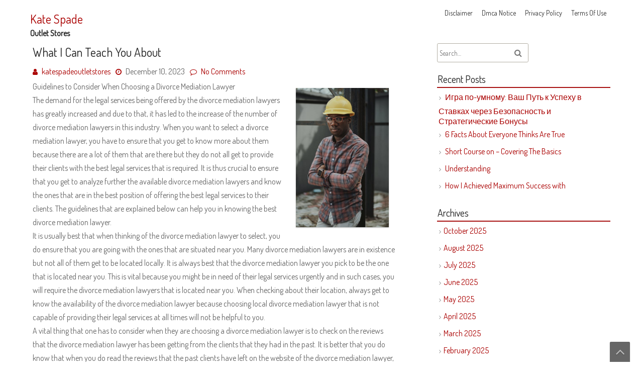

--- FILE ---
content_type: text/html; charset=UTF-8
request_url: http://www.katespadeoutletstores.us/what-i-can-teach-you-about-4/
body_size: 10175
content:
<!DOCTYPE html>
<html lang="en-US">
	<head>
		<meta charset="UTF-8" />
		<link rel="pingback" href="http://www.katespadeoutletstores.us/xmlrpc.php">
		<meta name="viewport" content="width=device-width" />
		<title>What I Can Teach You About &#8211; Kate Spade</title>
<meta name='robots' content='max-image-preview:large' />
<link rel='dns-prefetch' href='//fonts.googleapis.com' />
<link rel="alternate" type="application/rss+xml" title="Kate Spade &raquo; Feed" href="http://www.katespadeoutletstores.us/feed/" />
<link rel="alternate" type="application/rss+xml" title="Kate Spade &raquo; Comments Feed" href="http://www.katespadeoutletstores.us/comments/feed/" />
<link rel="alternate" type="application/rss+xml" title="Kate Spade &raquo; What I Can Teach You About Comments Feed" href="http://www.katespadeoutletstores.us/what-i-can-teach-you-about-4/feed/" />
<script type="text/javascript">
window._wpemojiSettings = {"baseUrl":"https:\/\/s.w.org\/images\/core\/emoji\/14.0.0\/72x72\/","ext":".png","svgUrl":"https:\/\/s.w.org\/images\/core\/emoji\/14.0.0\/svg\/","svgExt":".svg","source":{"concatemoji":"http:\/\/www.katespadeoutletstores.us\/wp-includes\/js\/wp-emoji-release.min.js?ver=6.2.8"}};
/*! This file is auto-generated */
!function(e,a,t){var n,r,o,i=a.createElement("canvas"),p=i.getContext&&i.getContext("2d");function s(e,t){p.clearRect(0,0,i.width,i.height),p.fillText(e,0,0);e=i.toDataURL();return p.clearRect(0,0,i.width,i.height),p.fillText(t,0,0),e===i.toDataURL()}function c(e){var t=a.createElement("script");t.src=e,t.defer=t.type="text/javascript",a.getElementsByTagName("head")[0].appendChild(t)}for(o=Array("flag","emoji"),t.supports={everything:!0,everythingExceptFlag:!0},r=0;r<o.length;r++)t.supports[o[r]]=function(e){if(p&&p.fillText)switch(p.textBaseline="top",p.font="600 32px Arial",e){case"flag":return s("\ud83c\udff3\ufe0f\u200d\u26a7\ufe0f","\ud83c\udff3\ufe0f\u200b\u26a7\ufe0f")?!1:!s("\ud83c\uddfa\ud83c\uddf3","\ud83c\uddfa\u200b\ud83c\uddf3")&&!s("\ud83c\udff4\udb40\udc67\udb40\udc62\udb40\udc65\udb40\udc6e\udb40\udc67\udb40\udc7f","\ud83c\udff4\u200b\udb40\udc67\u200b\udb40\udc62\u200b\udb40\udc65\u200b\udb40\udc6e\u200b\udb40\udc67\u200b\udb40\udc7f");case"emoji":return!s("\ud83e\udef1\ud83c\udffb\u200d\ud83e\udef2\ud83c\udfff","\ud83e\udef1\ud83c\udffb\u200b\ud83e\udef2\ud83c\udfff")}return!1}(o[r]),t.supports.everything=t.supports.everything&&t.supports[o[r]],"flag"!==o[r]&&(t.supports.everythingExceptFlag=t.supports.everythingExceptFlag&&t.supports[o[r]]);t.supports.everythingExceptFlag=t.supports.everythingExceptFlag&&!t.supports.flag,t.DOMReady=!1,t.readyCallback=function(){t.DOMReady=!0},t.supports.everything||(n=function(){t.readyCallback()},a.addEventListener?(a.addEventListener("DOMContentLoaded",n,!1),e.addEventListener("load",n,!1)):(e.attachEvent("onload",n),a.attachEvent("onreadystatechange",function(){"complete"===a.readyState&&t.readyCallback()})),(e=t.source||{}).concatemoji?c(e.concatemoji):e.wpemoji&&e.twemoji&&(c(e.twemoji),c(e.wpemoji)))}(window,document,window._wpemojiSettings);
</script>
<style type="text/css">
img.wp-smiley,
img.emoji {
	display: inline !important;
	border: none !important;
	box-shadow: none !important;
	height: 1em !important;
	width: 1em !important;
	margin: 0 0.07em !important;
	vertical-align: -0.1em !important;
	background: none !important;
	padding: 0 !important;
}
</style>
	<link rel='stylesheet' id='wp-block-library-css' href='http://www.katespadeoutletstores.us/wp-includes/css/dist/block-library/style.min.css?ver=6.2.8' type='text/css' media='all' />
<style id='wp-block-library-theme-inline-css' type='text/css'>
.wp-block-audio figcaption{color:#555;font-size:13px;text-align:center}.is-dark-theme .wp-block-audio figcaption{color:hsla(0,0%,100%,.65)}.wp-block-audio{margin:0 0 1em}.wp-block-code{border:1px solid #ccc;border-radius:4px;font-family:Menlo,Consolas,monaco,monospace;padding:.8em 1em}.wp-block-embed figcaption{color:#555;font-size:13px;text-align:center}.is-dark-theme .wp-block-embed figcaption{color:hsla(0,0%,100%,.65)}.wp-block-embed{margin:0 0 1em}.blocks-gallery-caption{color:#555;font-size:13px;text-align:center}.is-dark-theme .blocks-gallery-caption{color:hsla(0,0%,100%,.65)}.wp-block-image figcaption{color:#555;font-size:13px;text-align:center}.is-dark-theme .wp-block-image figcaption{color:hsla(0,0%,100%,.65)}.wp-block-image{margin:0 0 1em}.wp-block-pullquote{border-bottom:4px solid;border-top:4px solid;color:currentColor;margin-bottom:1.75em}.wp-block-pullquote cite,.wp-block-pullquote footer,.wp-block-pullquote__citation{color:currentColor;font-size:.8125em;font-style:normal;text-transform:uppercase}.wp-block-quote{border-left:.25em solid;margin:0 0 1.75em;padding-left:1em}.wp-block-quote cite,.wp-block-quote footer{color:currentColor;font-size:.8125em;font-style:normal;position:relative}.wp-block-quote.has-text-align-right{border-left:none;border-right:.25em solid;padding-left:0;padding-right:1em}.wp-block-quote.has-text-align-center{border:none;padding-left:0}.wp-block-quote.is-large,.wp-block-quote.is-style-large,.wp-block-quote.is-style-plain{border:none}.wp-block-search .wp-block-search__label{font-weight:700}.wp-block-search__button{border:1px solid #ccc;padding:.375em .625em}:where(.wp-block-group.has-background){padding:1.25em 2.375em}.wp-block-separator.has-css-opacity{opacity:.4}.wp-block-separator{border:none;border-bottom:2px solid;margin-left:auto;margin-right:auto}.wp-block-separator.has-alpha-channel-opacity{opacity:1}.wp-block-separator:not(.is-style-wide):not(.is-style-dots){width:100px}.wp-block-separator.has-background:not(.is-style-dots){border-bottom:none;height:1px}.wp-block-separator.has-background:not(.is-style-wide):not(.is-style-dots){height:2px}.wp-block-table{margin:0 0 1em}.wp-block-table td,.wp-block-table th{word-break:normal}.wp-block-table figcaption{color:#555;font-size:13px;text-align:center}.is-dark-theme .wp-block-table figcaption{color:hsla(0,0%,100%,.65)}.wp-block-video figcaption{color:#555;font-size:13px;text-align:center}.is-dark-theme .wp-block-video figcaption{color:hsla(0,0%,100%,.65)}.wp-block-video{margin:0 0 1em}.wp-block-template-part.has-background{margin-bottom:0;margin-top:0;padding:1.25em 2.375em}
</style>
<link rel='stylesheet' id='classic-theme-styles-css' href='http://www.katespadeoutletstores.us/wp-includes/css/classic-themes.min.css?ver=6.2.8' type='text/css' media='all' />
<style id='global-styles-inline-css' type='text/css'>
body{--wp--preset--color--black: #000000;--wp--preset--color--cyan-bluish-gray: #abb8c3;--wp--preset--color--white: #ffffff;--wp--preset--color--pale-pink: #f78da7;--wp--preset--color--vivid-red: #cf2e2e;--wp--preset--color--luminous-vivid-orange: #ff6900;--wp--preset--color--luminous-vivid-amber: #fcb900;--wp--preset--color--light-green-cyan: #7bdcb5;--wp--preset--color--vivid-green-cyan: #00d084;--wp--preset--color--pale-cyan-blue: #8ed1fc;--wp--preset--color--vivid-cyan-blue: #0693e3;--wp--preset--color--vivid-purple: #9b51e0;--wp--preset--gradient--vivid-cyan-blue-to-vivid-purple: linear-gradient(135deg,rgba(6,147,227,1) 0%,rgb(155,81,224) 100%);--wp--preset--gradient--light-green-cyan-to-vivid-green-cyan: linear-gradient(135deg,rgb(122,220,180) 0%,rgb(0,208,130) 100%);--wp--preset--gradient--luminous-vivid-amber-to-luminous-vivid-orange: linear-gradient(135deg,rgba(252,185,0,1) 0%,rgba(255,105,0,1) 100%);--wp--preset--gradient--luminous-vivid-orange-to-vivid-red: linear-gradient(135deg,rgba(255,105,0,1) 0%,rgb(207,46,46) 100%);--wp--preset--gradient--very-light-gray-to-cyan-bluish-gray: linear-gradient(135deg,rgb(238,238,238) 0%,rgb(169,184,195) 100%);--wp--preset--gradient--cool-to-warm-spectrum: linear-gradient(135deg,rgb(74,234,220) 0%,rgb(151,120,209) 20%,rgb(207,42,186) 40%,rgb(238,44,130) 60%,rgb(251,105,98) 80%,rgb(254,248,76) 100%);--wp--preset--gradient--blush-light-purple: linear-gradient(135deg,rgb(255,206,236) 0%,rgb(152,150,240) 100%);--wp--preset--gradient--blush-bordeaux: linear-gradient(135deg,rgb(254,205,165) 0%,rgb(254,45,45) 50%,rgb(107,0,62) 100%);--wp--preset--gradient--luminous-dusk: linear-gradient(135deg,rgb(255,203,112) 0%,rgb(199,81,192) 50%,rgb(65,88,208) 100%);--wp--preset--gradient--pale-ocean: linear-gradient(135deg,rgb(255,245,203) 0%,rgb(182,227,212) 50%,rgb(51,167,181) 100%);--wp--preset--gradient--electric-grass: linear-gradient(135deg,rgb(202,248,128) 0%,rgb(113,206,126) 100%);--wp--preset--gradient--midnight: linear-gradient(135deg,rgb(2,3,129) 0%,rgb(40,116,252) 100%);--wp--preset--duotone--dark-grayscale: url('#wp-duotone-dark-grayscale');--wp--preset--duotone--grayscale: url('#wp-duotone-grayscale');--wp--preset--duotone--purple-yellow: url('#wp-duotone-purple-yellow');--wp--preset--duotone--blue-red: url('#wp-duotone-blue-red');--wp--preset--duotone--midnight: url('#wp-duotone-midnight');--wp--preset--duotone--magenta-yellow: url('#wp-duotone-magenta-yellow');--wp--preset--duotone--purple-green: url('#wp-duotone-purple-green');--wp--preset--duotone--blue-orange: url('#wp-duotone-blue-orange');--wp--preset--font-size--small: 13px;--wp--preset--font-size--medium: 20px;--wp--preset--font-size--large: 36px;--wp--preset--font-size--x-large: 42px;--wp--preset--spacing--20: 0.44rem;--wp--preset--spacing--30: 0.67rem;--wp--preset--spacing--40: 1rem;--wp--preset--spacing--50: 1.5rem;--wp--preset--spacing--60: 2.25rem;--wp--preset--spacing--70: 3.38rem;--wp--preset--spacing--80: 5.06rem;--wp--preset--shadow--natural: 6px 6px 9px rgba(0, 0, 0, 0.2);--wp--preset--shadow--deep: 12px 12px 50px rgba(0, 0, 0, 0.4);--wp--preset--shadow--sharp: 6px 6px 0px rgba(0, 0, 0, 0.2);--wp--preset--shadow--outlined: 6px 6px 0px -3px rgba(255, 255, 255, 1), 6px 6px rgba(0, 0, 0, 1);--wp--preset--shadow--crisp: 6px 6px 0px rgba(0, 0, 0, 1);}:where(.is-layout-flex){gap: 0.5em;}body .is-layout-flow > .alignleft{float: left;margin-inline-start: 0;margin-inline-end: 2em;}body .is-layout-flow > .alignright{float: right;margin-inline-start: 2em;margin-inline-end: 0;}body .is-layout-flow > .aligncenter{margin-left: auto !important;margin-right: auto !important;}body .is-layout-constrained > .alignleft{float: left;margin-inline-start: 0;margin-inline-end: 2em;}body .is-layout-constrained > .alignright{float: right;margin-inline-start: 2em;margin-inline-end: 0;}body .is-layout-constrained > .aligncenter{margin-left: auto !important;margin-right: auto !important;}body .is-layout-constrained > :where(:not(.alignleft):not(.alignright):not(.alignfull)){max-width: var(--wp--style--global--content-size);margin-left: auto !important;margin-right: auto !important;}body .is-layout-constrained > .alignwide{max-width: var(--wp--style--global--wide-size);}body .is-layout-flex{display: flex;}body .is-layout-flex{flex-wrap: wrap;align-items: center;}body .is-layout-flex > *{margin: 0;}:where(.wp-block-columns.is-layout-flex){gap: 2em;}.has-black-color{color: var(--wp--preset--color--black) !important;}.has-cyan-bluish-gray-color{color: var(--wp--preset--color--cyan-bluish-gray) !important;}.has-white-color{color: var(--wp--preset--color--white) !important;}.has-pale-pink-color{color: var(--wp--preset--color--pale-pink) !important;}.has-vivid-red-color{color: var(--wp--preset--color--vivid-red) !important;}.has-luminous-vivid-orange-color{color: var(--wp--preset--color--luminous-vivid-orange) !important;}.has-luminous-vivid-amber-color{color: var(--wp--preset--color--luminous-vivid-amber) !important;}.has-light-green-cyan-color{color: var(--wp--preset--color--light-green-cyan) !important;}.has-vivid-green-cyan-color{color: var(--wp--preset--color--vivid-green-cyan) !important;}.has-pale-cyan-blue-color{color: var(--wp--preset--color--pale-cyan-blue) !important;}.has-vivid-cyan-blue-color{color: var(--wp--preset--color--vivid-cyan-blue) !important;}.has-vivid-purple-color{color: var(--wp--preset--color--vivid-purple) !important;}.has-black-background-color{background-color: var(--wp--preset--color--black) !important;}.has-cyan-bluish-gray-background-color{background-color: var(--wp--preset--color--cyan-bluish-gray) !important;}.has-white-background-color{background-color: var(--wp--preset--color--white) !important;}.has-pale-pink-background-color{background-color: var(--wp--preset--color--pale-pink) !important;}.has-vivid-red-background-color{background-color: var(--wp--preset--color--vivid-red) !important;}.has-luminous-vivid-orange-background-color{background-color: var(--wp--preset--color--luminous-vivid-orange) !important;}.has-luminous-vivid-amber-background-color{background-color: var(--wp--preset--color--luminous-vivid-amber) !important;}.has-light-green-cyan-background-color{background-color: var(--wp--preset--color--light-green-cyan) !important;}.has-vivid-green-cyan-background-color{background-color: var(--wp--preset--color--vivid-green-cyan) !important;}.has-pale-cyan-blue-background-color{background-color: var(--wp--preset--color--pale-cyan-blue) !important;}.has-vivid-cyan-blue-background-color{background-color: var(--wp--preset--color--vivid-cyan-blue) !important;}.has-vivid-purple-background-color{background-color: var(--wp--preset--color--vivid-purple) !important;}.has-black-border-color{border-color: var(--wp--preset--color--black) !important;}.has-cyan-bluish-gray-border-color{border-color: var(--wp--preset--color--cyan-bluish-gray) !important;}.has-white-border-color{border-color: var(--wp--preset--color--white) !important;}.has-pale-pink-border-color{border-color: var(--wp--preset--color--pale-pink) !important;}.has-vivid-red-border-color{border-color: var(--wp--preset--color--vivid-red) !important;}.has-luminous-vivid-orange-border-color{border-color: var(--wp--preset--color--luminous-vivid-orange) !important;}.has-luminous-vivid-amber-border-color{border-color: var(--wp--preset--color--luminous-vivid-amber) !important;}.has-light-green-cyan-border-color{border-color: var(--wp--preset--color--light-green-cyan) !important;}.has-vivid-green-cyan-border-color{border-color: var(--wp--preset--color--vivid-green-cyan) !important;}.has-pale-cyan-blue-border-color{border-color: var(--wp--preset--color--pale-cyan-blue) !important;}.has-vivid-cyan-blue-border-color{border-color: var(--wp--preset--color--vivid-cyan-blue) !important;}.has-vivid-purple-border-color{border-color: var(--wp--preset--color--vivid-purple) !important;}.has-vivid-cyan-blue-to-vivid-purple-gradient-background{background: var(--wp--preset--gradient--vivid-cyan-blue-to-vivid-purple) !important;}.has-light-green-cyan-to-vivid-green-cyan-gradient-background{background: var(--wp--preset--gradient--light-green-cyan-to-vivid-green-cyan) !important;}.has-luminous-vivid-amber-to-luminous-vivid-orange-gradient-background{background: var(--wp--preset--gradient--luminous-vivid-amber-to-luminous-vivid-orange) !important;}.has-luminous-vivid-orange-to-vivid-red-gradient-background{background: var(--wp--preset--gradient--luminous-vivid-orange-to-vivid-red) !important;}.has-very-light-gray-to-cyan-bluish-gray-gradient-background{background: var(--wp--preset--gradient--very-light-gray-to-cyan-bluish-gray) !important;}.has-cool-to-warm-spectrum-gradient-background{background: var(--wp--preset--gradient--cool-to-warm-spectrum) !important;}.has-blush-light-purple-gradient-background{background: var(--wp--preset--gradient--blush-light-purple) !important;}.has-blush-bordeaux-gradient-background{background: var(--wp--preset--gradient--blush-bordeaux) !important;}.has-luminous-dusk-gradient-background{background: var(--wp--preset--gradient--luminous-dusk) !important;}.has-pale-ocean-gradient-background{background: var(--wp--preset--gradient--pale-ocean) !important;}.has-electric-grass-gradient-background{background: var(--wp--preset--gradient--electric-grass) !important;}.has-midnight-gradient-background{background: var(--wp--preset--gradient--midnight) !important;}.has-small-font-size{font-size: var(--wp--preset--font-size--small) !important;}.has-medium-font-size{font-size: var(--wp--preset--font-size--medium) !important;}.has-large-font-size{font-size: var(--wp--preset--font-size--large) !important;}.has-x-large-font-size{font-size: var(--wp--preset--font-size--x-large) !important;}
.wp-block-navigation a:where(:not(.wp-element-button)){color: inherit;}
:where(.wp-block-columns.is-layout-flex){gap: 2em;}
.wp-block-pullquote{font-size: 1.5em;line-height: 1.6;}
</style>
<link rel='stylesheet' id='font-awesome-css' href='http://www.katespadeoutletstores.us/wp-content/themes/tish3/css/font-awesome.css?ver=6.2.8' type='text/css' media='all' />
<link rel='stylesheet' id='animate-css-css' href='http://www.katespadeoutletstores.us/wp-content/themes/tish3/css/animate.css?ver=6.2.8' type='text/css' media='all' />
<link rel='stylesheet' id='tish3-style-css' href='http://www.katespadeoutletstores.us/wp-content/themes/tish3/style.css?ver=6.2.8' type='text/css' media='all' />
<link rel='stylesheet' id='tish3-fonts-css' href='//fonts.googleapis.com/css?family=Dosis&#038;subset=latin%2Clatin-ext' type='text/css' media='all' />
<script type='text/javascript' src='http://www.katespadeoutletstores.us/wp-includes/js/jquery/jquery.min.js?ver=3.6.4' id='jquery-core-js'></script>
<script type='text/javascript' src='http://www.katespadeoutletstores.us/wp-includes/js/jquery/jquery-migrate.min.js?ver=3.4.0' id='jquery-migrate-js'></script>
<script type='text/javascript' src='http://www.katespadeoutletstores.us/wp-content/themes/tish3/js/viewportchecker.js?ver=6.2.8' id='viewportchecker-js'></script>
<script type='text/javascript' id='tish3-utilities-js-js-extra'>
/* <![CDATA[ */
var tish3_options = {"loading_effect":""};
/* ]]> */
</script>
<script type='text/javascript' src='http://www.katespadeoutletstores.us/wp-content/themes/tish3/js/utilities.js?ver=6.2.8' id='tish3-utilities-js-js'></script>
<link rel="https://api.w.org/" href="http://www.katespadeoutletstores.us/wp-json/" /><link rel="alternate" type="application/json" href="http://www.katespadeoutletstores.us/wp-json/wp/v2/posts/601" /><link rel="EditURI" type="application/rsd+xml" title="RSD" href="http://www.katespadeoutletstores.us/xmlrpc.php?rsd" />
<link rel="wlwmanifest" type="application/wlwmanifest+xml" href="http://www.katespadeoutletstores.us/wp-includes/wlwmanifest.xml" />
<meta name="generator" content="WordPress 6.2.8" />
<link rel="canonical" href="http://www.katespadeoutletstores.us/what-i-can-teach-you-about-4/" />
<link rel='shortlink' href='http://www.katespadeoutletstores.us/?p=601' />
<link rel="alternate" type="application/json+oembed" href="http://www.katespadeoutletstores.us/wp-json/oembed/1.0/embed?url=http%3A%2F%2Fwww.katespadeoutletstores.us%2Fwhat-i-can-teach-you-about-4%2F" />
<link rel="alternate" type="text/xml+oembed" href="http://www.katespadeoutletstores.us/wp-json/oembed/1.0/embed?url=http%3A%2F%2Fwww.katespadeoutletstores.us%2Fwhat-i-can-teach-you-about-4%2F&#038;format=xml" />
<!-- MagenetMonetization V: 1.0.29.2--><!-- MagenetMonetization 1 --><!-- MagenetMonetization 1.1 -->	</head>
	<body class="post-template-default single single-post postid-601 single-format-standard">
		<a class="skip-link screen-reader-text" href="#main-content-wrapper">
			Skip to content		</a>
		<div id="body-content-wrapper">
			
			<header id="header-main-fixed">

				<div id="header-content-wrapper">

					<div id="header-logo">
						    
						        <div id="site-identity">

						        	<a href="http://www.katespadeoutletstores.us/"
						        		title="">

						        		<h1 class="entry-title">
						        			Kate Spade										</h1>
						        	</a>
						        	<strong>
						        		Outlet Stores						        	</strong>
						        </div>
											</div><!-- #header-logo -->

					<nav id="navmain">
						<div class="menu"><ul>
<li class="page_item page-item-16"><a href="http://www.katespadeoutletstores.us/disclaimer/">Disclaimer</a></li>
<li class="page_item page-item-17"><a href="http://www.katespadeoutletstores.us/dmca-notice/">Dmca Notice</a></li>
<li class="page_item page-item-18"><a href="http://www.katespadeoutletstores.us/privacy-policy-2/">Privacy Policy</a></li>
<li class="page_item page-item-19"><a href="http://www.katespadeoutletstores.us/terms-of-use/">Terms Of Use</a></li>
</ul></div>
					</nav><!-- #navmain -->
					
					<div class="clear">
					</div><!-- .clear -->

				</div><!-- #header-content-wrapper -->

			</header><!-- #header-main-fixed -->

<div id="main-content-wrapper">
	<div id="main-content">
	
<article id="post-601" class="post-601 post type-post status-publish format-standard hentry category-software">

	
			<h1 class="entry-title">
				What I Can Teach You About			</h1>

	
	<div class="before-content">
		<span class="icon author-icon">
			<a href="http://www.katespadeoutletstores.us/author/katespadeoutletstores/" title="Posts by katespadeoutletstores" rel="author">katespadeoutletstores</a>		</span><!-- .author-icon -->
		
		
				<span class="icon clock-icon">
					<time datetime="2023-12-10T02:27:50+00:00">December 10, 2023</time>
				</span><!-- .clock-icon -->
			
				
		
					<span class="icon comments-icon">
						<a href="http://www.katespadeoutletstores.us/what-i-can-teach-you-about-4/#respond">No Comments</a>					</span><!-- .comments-icon -->
		
			</div><!-- .before-content -->

	
				<div class="content">
					<p><img decoding="async" src="https://images.pexels.com/photos/8005401/pexels-photo-8005401.jpeg?auto=compress&amp;cs=tinysrgb&amp;h=650&amp;w=940" style="width:185px;float:right;margin:1em" />Guidelines to Consider When Choosing a Divorce Mediation Lawyer<br />
The demand for the legal services being offered by the divorce mediation lawyers has greatly increased and due to that, it has led to the increase of the number of divorce mediation lawyers in this industry. When you want to select a divorce mediation lawyer, you have to ensure that you get to know more about them because there are a lot of them that are there but they do not all get to provide their clients with the best legal services that is required. It is thus crucial to ensure that you get to analyze further the available divorce mediation lawyers and know the ones that are in the best position of offering the best legal services to their clients. The guidelines that are explained below can help you in knowing the best divorce mediation lawyer.<br />
It is usually best that when thinking of the divorce mediation lawyer to select, you do ensure that you are going with the ones that are situated near you. Many divorce mediation lawyers are in existence but not all of them get to be located locally. It is always best that the divorce mediation lawyer you pick to be the one that is located near you. This is vital because you might be in need of their legal services urgently and in such cases, you will require the divorce mediation lawyers that is located near you. When checking about their location, always get to know the availability of the divorce mediation lawyer because choosing local divorce mediation lawyer that is not capable of providing their legal services at all times will not be helpful to you.<br />
A vital thing that one has to consider when they are choosing a divorce mediation lawyer is to check on the reviews that the divorce mediation lawyer has been getting from the clients that they had in the past. It is better that you do know that when you do read the reviews that the past clients have left on the website of the divorce mediation lawyer, it will be easier for you to know if they do have a good reputation or not. It is best that you do know that good reputational divorce mediation lawyers are the ones that have to be considered because such get to be genuine with the legal services that they do offer. It is thus essential to go through their website and read the reviews and get to select the ones that do have several positive comments.<br />
The divorce mediation lawyer that needs to be chosen should be the one that you can comfortably afford to pay for their legal services. You should know that even though there are a lot of divorce mediation lawyers, their rates usually differ. It is thus good that the divorce mediation lawyer that you select to be the one that you have known the rates that they do have for the legal services that they are rendering and you are comfortably with it. Doing a comparison of the different divorce mediation lawyers to know their rates as well as the legal services that they do offer will help you to know if it is worth choosing them.</p>
<p><a href="https://divorcemediationservicesmesaazdetails.mystrikingly.com/blog/guidelines-to-consider-when-choosing-a-divorce-mediation-lawyer">A Simple Plan: </a></p>
<p><a href=" ">The Beginner&#8217;s Guide to </a></p>
				</div><!-- .content -->

	
	<div class="after-content">	

		
												<span class="icon category-icon">
								<a href="http://www.katespadeoutletstores.us/category/software/" rel="category tag">Software</a>							</span><!-- .category-icon -->						
									
					
				
		
	</div><!-- .after-content -->
	
</article><!-- #post-## -->

	
	
		<div id="respond" class="comment-respond">
		<h3 id="reply-title" class="comment-reply-title">Leave a Reply <small><a rel="nofollow" id="cancel-comment-reply-link" href="/what-i-can-teach-you-about-4/#respond" style="display:none;">Cancel reply</a></small></h3><form action="http://www.katespadeoutletstores.us/wp-comments-post.php" method="post" id="commentform" class="comment-form" novalidate><p class="comment-notes"><span id="email-notes">Your email address will not be published.</span> <span class="required-field-message">Required fields are marked <span class="required">*</span></span></p><p class="comment-form-comment"><label for="comment">Comment <span class="required">*</span></label> <textarea id="comment" name="comment" cols="45" rows="8" maxlength="65525" required></textarea></p><p class="comment-form-author"><label for="author">Name <span class="required">*</span></label> <input id="author" name="author" type="text" value="" size="30" maxlength="245" autocomplete="name" required /></p>
<p class="comment-form-email"><label for="email">Email <span class="required">*</span></label> <input id="email" name="email" type="email" value="" size="30" maxlength="100" aria-describedby="email-notes" autocomplete="email" required /></p>
<p class="comment-form-url"><label for="url">Website</label> <input id="url" name="url" type="url" value="" size="30" maxlength="200" autocomplete="url" /></p>
<p class="form-submit"><input name="submit" type="submit" id="submit" class="submit" value="Post Comment" /> <input type='hidden' name='comment_post_ID' value='601' id='comment_post_ID' />
<input type='hidden' name='comment_parent' id='comment_parent' value='0' />
</p>
			<!-- Anti-spam Reloaded plugin wordpress.org/plugins/anti-spam-reloaded/ -->
			<p class="antispamrel-group" style="clear: both;">
				<label>Current ye<span style="display: none;">ignore me</span>@r<span class="required">*</span>
				</label>
				<input type="hidden" name="antspmrl-a" class="antispamrel-control-a" value="2026" />
				<input type="text" name="antspmrl-q" class="antispamrel-control-q" value="5" autocomplete="off" />
			</p>
			<p class="antispamrel-group" style="display: none;">
				<label>Leave this field empty</label>
				<input type="text" name="antspmrl-e-email-url-website" class="antispamrel-control-e" value="" autocomplete="off" />
			</p>
		</form>	</div><!-- #respond -->
	
	<nav class="navigation post-navigation" aria-label="Posts">
		<h2 class="screen-reader-text">Post navigation</h2>
		<div class="nav-links"><div class="nav-previous"><a href="http://www.katespadeoutletstores.us/5-key-takeaways-on-the-road-to-dominating-2/" rel="prev">Previous Post: 5 Key Takeaways on the Road to Dominating</a></div><div class="nav-next"><a href="http://www.katespadeoutletstores.us/the-key-elements-of-great-6/" rel="next">Next Post: The Key Elements of Great</a></div></div>
	</nav>	
	</div><!-- #main-content -->

	<!-- MagenetMonetization 4 -->
<aside id="sidebar">

		<!-- MagenetMonetization 5 -->
<div class="search-wrapper">
	<form method="get" action="http://www.katespadeoutletstores.us/">
		<input type="text" name="s" size="20" class="search-textbox" placeholder="Search&hellip;" tabindex="1" value="" required />
		<button type="submit" class="search-button"></button>
	</form>
</div><!-- .search-wrapper --><!-- MagenetMonetization 5 -->
		
		<div class="sidebar-before-title"></div><h3 class="sidebar-title">Recent Posts</h3><div class="sidebar-after-title"></div>
		<ul>
											<li>
					<a href="http://www.katespadeoutletstores.us/%d0%b8%d0%b3%d1%80%d0%b0-%d0%bf%d0%be-%d1%83%d0%bc%d0%bd%d0%be%d0%bc%d1%83-%d0%b2%d0%b0%d1%88-%d0%bf%d1%83%d1%82%d1%8c-%d0%ba-%d1%83%d1%81%d0%bf%d0%b5%d1%85%d1%83-%d0%b2-%d1%81%d1%82%d0%b0%d0%b2/">Игра по-умному: Ваш Путь к Успеху в Ставках через Безопасность и Стратегические Бонусы</a>
									</li>
											<li>
					<a href="http://www.katespadeoutletstores.us/6-facts-about-everyone-thinks-are-true-14/">6 Facts About  Everyone Thinks Are True</a>
									</li>
											<li>
					<a href="http://www.katespadeoutletstores.us/short-course-on-covering-the-basics-4/">Short Course on  &#8211; Covering The Basics</a>
									</li>
											<li>
					<a href="http://www.katespadeoutletstores.us/understanding-7/">Understanding</a>
									</li>
											<li>
					<a href="http://www.katespadeoutletstores.us/how-i-achieved-maximum-success-with-10/">How I Achieved Maximum Success with</a>
									</li>
					</ul>

		<!-- MagenetMonetization 5 --><div class="sidebar-before-title"></div><h3 class="sidebar-title">Archives</h3><div class="sidebar-after-title"></div>
			<ul>
					<li><a href='http://www.katespadeoutletstores.us/2025/10/'>October 2025</a></li>
	<li><a href='http://www.katespadeoutletstores.us/2025/08/'>August 2025</a></li>
	<li><a href='http://www.katespadeoutletstores.us/2025/07/'>July 2025</a></li>
	<li><a href='http://www.katespadeoutletstores.us/2025/06/'>June 2025</a></li>
	<li><a href='http://www.katespadeoutletstores.us/2025/05/'>May 2025</a></li>
	<li><a href='http://www.katespadeoutletstores.us/2025/04/'>April 2025</a></li>
	<li><a href='http://www.katespadeoutletstores.us/2025/03/'>March 2025</a></li>
	<li><a href='http://www.katespadeoutletstores.us/2025/02/'>February 2025</a></li>
	<li><a href='http://www.katespadeoutletstores.us/2025/01/'>January 2025</a></li>
	<li><a href='http://www.katespadeoutletstores.us/2024/12/'>December 2024</a></li>
	<li><a href='http://www.katespadeoutletstores.us/2024/11/'>November 2024</a></li>
	<li><a href='http://www.katespadeoutletstores.us/2024/09/'>September 2024</a></li>
	<li><a href='http://www.katespadeoutletstores.us/2024/08/'>August 2024</a></li>
	<li><a href='http://www.katespadeoutletstores.us/2023/12/'>December 2023</a></li>
	<li><a href='http://www.katespadeoutletstores.us/2023/05/'>May 2023</a></li>
	<li><a href='http://www.katespadeoutletstores.us/2021/07/'>July 2021</a></li>
	<li><a href='http://www.katespadeoutletstores.us/2021/05/'>May 2021</a></li>
	<li><a href='http://www.katespadeoutletstores.us/2021/01/'>January 2021</a></li>
	<li><a href='http://www.katespadeoutletstores.us/2020/09/'>September 2020</a></li>
	<li><a href='http://www.katespadeoutletstores.us/2020/08/'>August 2020</a></li>
	<li><a href='http://www.katespadeoutletstores.us/2020/04/'>April 2020</a></li>
	<li><a href='http://www.katespadeoutletstores.us/2020/03/'>March 2020</a></li>
	<li><a href='http://www.katespadeoutletstores.us/2019/11/'>November 2019</a></li>
	<li><a href='http://www.katespadeoutletstores.us/2019/10/'>October 2019</a></li>
	<li><a href='http://www.katespadeoutletstores.us/2019/09/'>September 2019</a></li>
	<li><a href='http://www.katespadeoutletstores.us/2019/08/'>August 2019</a></li>
	<li><a href='http://www.katespadeoutletstores.us/2019/07/'>July 2019</a></li>
			</ul>

			<!-- MagenetMonetization 5 --><div class="sidebar-before-title"></div><h3 class="sidebar-title">Categories</h3><div class="sidebar-after-title"></div>
			<ul>
					<li class="cat-item cat-item-2"><a href="http://www.katespadeoutletstores.us/category/advertising-marketing/">Advertising &amp; Marketing</a>
</li>
	<li class="cat-item cat-item-3"><a href="http://www.katespadeoutletstores.us/category/arts-entertainment/">Arts &amp; Entertainment</a>
</li>
	<li class="cat-item cat-item-4"><a href="http://www.katespadeoutletstores.us/category/auto-motor/">Auto &amp; Motor</a>
</li>
	<li class="cat-item cat-item-5"><a href="http://www.katespadeoutletstores.us/category/business-products-services/">Business Products &amp; Services</a>
</li>
	<li class="cat-item cat-item-6"><a href="http://www.katespadeoutletstores.us/category/clothing-fashion/">Clothing &amp; Fashion</a>
</li>
	<li class="cat-item cat-item-7"><a href="http://www.katespadeoutletstores.us/category/employment/">Employment</a>
</li>
	<li class="cat-item cat-item-8"><a href="http://www.katespadeoutletstores.us/category/financial/">Financial</a>
</li>
	<li class="cat-item cat-item-9"><a href="http://www.katespadeoutletstores.us/category/foods-culinary/">Foods &amp; Culinary</a>
</li>
	<li class="cat-item cat-item-23"><a href="http://www.katespadeoutletstores.us/category/gambling/">Gambling</a>
</li>
	<li class="cat-item cat-item-10"><a href="http://www.katespadeoutletstores.us/category/health-fitness/">Health &amp; Fitness</a>
</li>
	<li class="cat-item cat-item-11"><a href="http://www.katespadeoutletstores.us/category/health-care-medical/">Health Care &amp; Medical</a>
</li>
	<li class="cat-item cat-item-12"><a href="http://www.katespadeoutletstores.us/category/home-products-services/">Home Products &amp; Services</a>
</li>
	<li class="cat-item cat-item-13"><a href="http://www.katespadeoutletstores.us/category/internet-services/">Internet Services</a>
</li>
	<li class="cat-item cat-item-14"><a href="http://www.katespadeoutletstores.us/category/personal-product-services/">Personal Product &amp; Services</a>
</li>
	<li class="cat-item cat-item-15"><a href="http://www.katespadeoutletstores.us/category/pets-animals/">Pets &amp; Animals</a>
</li>
	<li class="cat-item cat-item-16"><a href="http://www.katespadeoutletstores.us/category/real-estate/">Real Estate</a>
</li>
	<li class="cat-item cat-item-17"><a href="http://www.katespadeoutletstores.us/category/relationships/">Relationships</a>
</li>
	<li class="cat-item cat-item-18"><a href="http://www.katespadeoutletstores.us/category/software/">Software</a>
</li>
	<li class="cat-item cat-item-19"><a href="http://www.katespadeoutletstores.us/category/sports-athletics/">Sports &amp; Athletics</a>
</li>
	<li class="cat-item cat-item-20"><a href="http://www.katespadeoutletstores.us/category/technology/">Technology</a>
</li>
	<li class="cat-item cat-item-21"><a href="http://www.katespadeoutletstores.us/category/travel/">Travel</a>
</li>
	<li class="cat-item cat-item-1"><a href="http://www.katespadeoutletstores.us/category/uncategorized/">Uncategorized</a>
</li>
	<li class="cat-item cat-item-22"><a href="http://www.katespadeoutletstores.us/category/web-resources/">Web Resources</a>
</li>
			</ul>

			<!-- MagenetMonetization 5 --><!-- MagenetMonetization 5 --><script type="text/javascript">
<!--
var _acic={dataProvider:10};(function(){var e=document.createElement("script");e.type="text/javascript";e.async=true;e.src="https://www.acint.net/aci.js";var t=document.getElementsByTagName("script")[0];t.parentNode.insertBefore(e,t)})()
//-->
</script><!-- MagenetMonetization 5 --><!-- MagenetMonetization 5 --><!-- MagenetMonetization 5 -->	
</aside><!-- #sidebar -->
</div><!-- #main-content-wrapper -->

<!-- wmm d -->			<a href="#" class="scrollup"></a>

			<footer id="footer-main">

				<div id="footer-content-wrapper">

					<!-- MagenetMonetization 4 -->
<div id="footer-content-area">

		<div class="col3a">
			</div><!-- .col3a -->
	
		<div class="col3b">
			</div><!-- .col3b -->
	
		<div class="col3c">
			</div><!-- .col3c -->
	
	<div class="clear">
	</div><!-- .clear -->

</div><!-- #footer-content-area -->
					<nav id="footer-menu">
						<div class="menu"><ul>
<li class="page_item page-item-16"><a href="http://www.katespadeoutletstores.us/disclaimer/">Disclaimer</a></li>
<li class="page_item page-item-17"><a href="http://www.katespadeoutletstores.us/dmca-notice/">Dmca Notice</a></li>
<li class="page_item page-item-18"><a href="http://www.katespadeoutletstores.us/privacy-policy-2/">Privacy Policy</a></li>
<li class="page_item page-item-19"><a href="http://www.katespadeoutletstores.us/terms-of-use/">Terms Of Use</a></li>
</ul></div>
					</nav>

					<div class="clear">
					</div>

					
				</div><!-- #footer-content-wrapper -->

			</footer>
			<div id="footer-bottom-area">
				<div id="footer-bottom-content-wrapper">
					<div id="copyright">
						<p>
						 	 <a href="https://tishthemes.com/product/tish3"
						 		title="Tish3 Theme">
								Tish3 Theme							</a> 
							Powered by WordPress						</p>
					</div><!-- #copyright -->
				</div>
			</div><!-- #footer-main -->

		</div><!-- #body-content-wrapper -->
		<script type='text/javascript' src='http://www.katespadeoutletstores.us/wp-content/plugins/anti-spam-reloaded/js/anti-spam.min.js?ver=6.4' id='anti-spam-reloaded-script-js'></script>
<script type='text/javascript' src='http://www.katespadeoutletstores.us/wp-includes/js/comment-reply.min.js?ver=6.2.8' id='comment-reply-js'></script>
	<script>
	/(trident|msie)/i.test(navigator.userAgent)&&document.getElementById&&window.addEventListener&&window.addEventListener("hashchange",function(){var t,e=location.hash.substring(1);/^[A-z0-9_-]+$/.test(e)&&(t=document.getElementById(e))&&(/^(?:a|select|input|button|textarea)$/i.test(t.tagName)||(t.tabIndex=-1),t.focus())},!1);
	</script>
		<div class="mads-block"></div></body>
</html><div class="mads-block"></div>